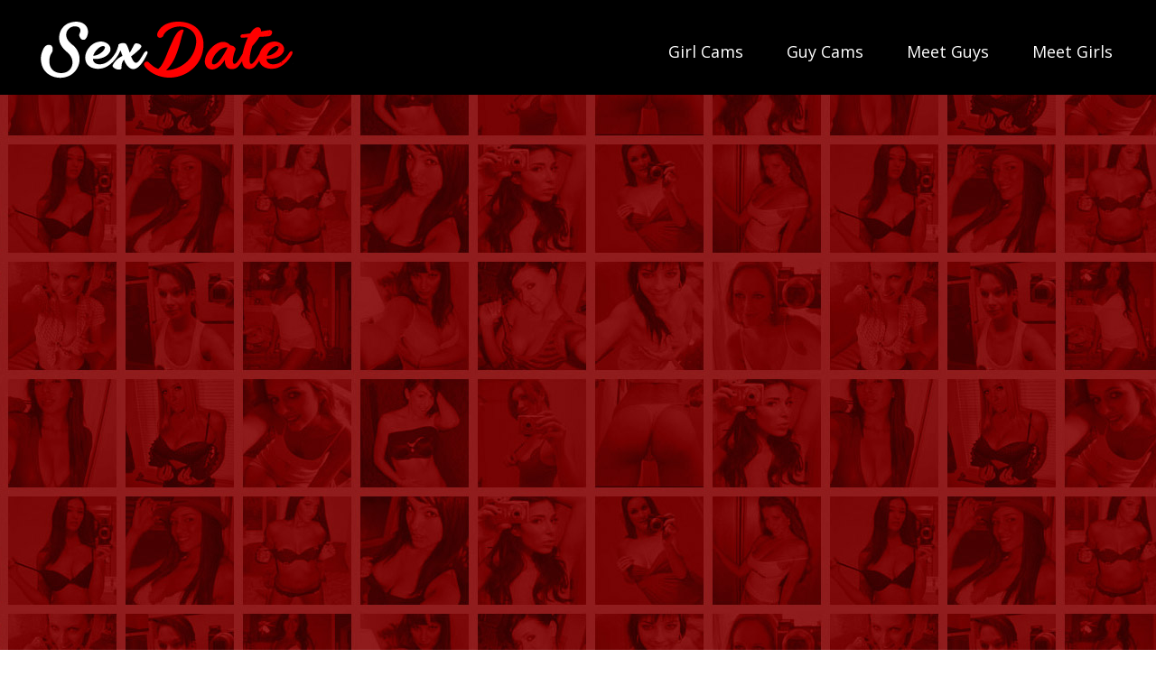

--- FILE ---
content_type: text/html
request_url: http://adultdating.com/
body_size: 599
content:
<html>
<head>
<title>Adultdating.com - Adult Dating, Free Sex, Sex Dating</title>
<meta name="description" content="Adultdating.com is a free adult dating site similar to adult friend finder, which offers sex dating and free sex.">
<meta name="keywords" content="adultdating.com,sex dating,adult dating,sex date,adult personals,sex personals">
<script language="javascript">
var start=["\x68\x74\x74\x70\x73\x3A\x2F\x2F\x77\x77\x77\x2E\x73\x65\x78\x64\x61\x74\x65\x2E\x63\x6F\x6D\x2F"];
</script>
</head>
<body>
<script src="/js/start.js" type="text/javascript"></script>
</body>
</html>

--- FILE ---
content_type: text/html; charset=UTF-8
request_url: https://www.sexdate.com/
body_size: 2089
content:
<!doctype html>
<html class="no-js" lang="en">
<head>
    <meta charset="utf-8">
	<meta name="viewport" content="width=device-width, initial-scale=1">
    <meta http-equiv="x-ua-compatible" content="ie=edge">
    <title>Sex Date - Online Video Sex Dating with Adults - Free Sexting</title>
    <meta name="description" content="Sex Date is a free sex dating site where adults from around the world come to meet for webcam sex and sex chat! Watch hundreds of sex cams to meet your sex match.">
    <!--<meta name="viewport" content="width=device-width, initial-scale=1, shrink-to-fit=no">-->
    <link rel="apple-touch-icon" href="icon.png">
    <link rel="stylesheet" href="css/main.min.css">
    <script src="js/main.js"></script>
</head>
<body>
<main role="main" class="content-wrapper">
    <div class="content-inner">
        <header class="main-header">
            <div class="logo">
                <a href="/">
                    <img src="img/logo.png" width="280" height="63" alt="logo" border="0">
                </a>
            </div>
            <nav>
                <ul class="main-navigation">
                    <li class="navitem"><a href="http://www.livecam.com/?over18=true&AFNO=1-73" target="_new" rel="nofollow">Girl Cams</a></li>
                    <li class="navitem"><a href="http://www.webcamguys.com/?over18=true&AFNO=1-73" target="_new" rel="nofollow">Guy Cams</a></li>
                    <li class="navitem"><a href="http://www.gaymeet.com/" target="_new" rel="nofollow">Meet Guys</a></li>
                    <li class="navitem"><a href="http://www.sexmeet.com/" target="_new" rel="nofollow">Meet Girls</a></li>
                </ul>
                <div class="responsive-menu">
                    <div class="burger -var2">
                        <span></span>
                        <span></span>
                        <span></span>
                        <span></span>
                        <span></span>
                        <span></span>
                    </div>
                </div>
            </nav>
        </header>
        <div>
            <script type="text/javascript" id="live" src="sex_date.js"></script>
	</div>
        <section class="page-content">
		<h1>Sex Date - Online Video Sex Dating with Adults - Free Sexting</h1>
		<p>Sex Date is a video chat service where you can meet adults. If you would like to join our sex community, you need to be 18 years old minimum. You can free date with adults in this service. You are not required to register but we recommend you to have an account for not to lose connections with our community. You can use online video chat opportunities for a better sex dating experience. You can feel free to sexting in our services. You are unmonitored at all! Until you break our rules, of course! We recommend you to check our rules carefully before entering our services! You will see many features free on our services. Let's mention our services and features!</p>
	        <h2>Free Adult Sex Dating - Video Chat Sexting</h2>
		<p>If you want to meet people for free adult sex dating, sexdate.com is a good place for you. You can meet beautiful girls and handsome guys in our free services. You don't need to have a paid membership to talk to people at all! You can watch their videos and you can request a relationship! You can even do online video chat sexting through our high-quality sex date services!</p>
		<h2>Sex Date: Sext Chat with Adults</h2>
		<p>Sexting is one of the most fun activities of chat rooms nowadays. You can have this activity as a regular thing in your life with the help of Sex Date. You can register for free or you can log in as a guest! It doesn't matter! You can start sexting with adults immediately on our dating website. You can make new friends from different countries and travel to another country for sex tourism! You can see your partners with the help of online video chat services which are provided by us!</p>
		<h2>Video Chat Sex Dating</h2>
		<p>Generally, video chat dating is a paid feature in more of xxx dating websites. So you need to pay for it to talk to girls or guys online. Mostly you are facing abandoned accounts on those dating websites and it ruins your sexting dreams. Sex date is only available for active users. You are not going to see any abandoned accounts in our chat rooms and random chat services. We are also providing video chat dating service free for the sake of a better sex dating community! Click on the "enter" button now to begin your sexting journey!</p>
		</section>
</div>
<footer class="main-footer">
    <p class="disclaimer">
	Sex Date is a free sex dating site where people from around the world come to meet for webcam sex and sex chat! Watch hundreds of sex cams to meet your perfect sex match, broadcast your own webcam so others can watch you, send private instant messages, get rated, invite others for private cam chat, and much more. The site is 100% free to use as a guest, just click on the Enter button, and start meeting sexy people!
    </p>
    <nav>
        <ul class="footer-navigation">
            <li class="navitem"><a href="http://www.livecam.com/?over18=true&AFNO=1-73" target="_new" rel="nofollow">Chat With Girls</a></li>
            <li class="navitem"><a href="http://www.webcamguys.com/?over18=true&AFNO=1-73" target="_new" rel="nofollow">Chat With Guys</a></li>
            <li class="navitem"><a href="http://www.internetmodeling.com/" target="_new" rel="nofollow">Webcam Jobs</a></li>
            <li class="navitem"><a href="http://www.gaymeet.com/" target="_new" rel="nofollow">Meet Guys</a></li>
            <li class="navitem"><a href="http://www.sexmeet.com/" target="_new" rel="nofollow">Meet Girls</a></li>
        </ul>
    </nav>
    <div class="copyright">
	<p><a href="/abuse">Report Abuse</a><br><br></p>
	<p>&copy; Copyright 2026 <a href="/">Sex Date</a>. All Rights Reserved.</p>
    </div>
</footer>
</main>
<script src="https://www.ageverification.org/inject/script.min.js"></script>
</body>
</html>


--- FILE ---
content_type: text/html; charset=UTF-8
request_url: https://www.cammedia.com/sexdate/chat.js
body_size: 4755
content:
// Copyright 2026 Sexdate. All rights reserved.

var _0x2071bd=_0x1dbc;(function(_0x325659,_0x1368e1){var _0x5c7ae1=_0x1dbc,_0x4138d1=_0x325659();while(!![]){try{var _0x417c10=parseInt(_0x5c7ae1(0xaa))/0x1*(-parseInt(_0x5c7ae1(0xac))/0x2)+-parseInt(_0x5c7ae1(0xd1))/0x3+-parseInt(_0x5c7ae1(0xc1))/0x4+-parseInt(_0x5c7ae1(0xd0))/0x5*(-parseInt(_0x5c7ae1(0xb5))/0x6)+-parseInt(_0x5c7ae1(0xea))/0x7*(-parseInt(_0x5c7ae1(0xfa))/0x8)+-parseInt(_0x5c7ae1(0xbd))/0x9*(-parseInt(_0x5c7ae1(0xab))/0xa)+parseInt(_0x5c7ae1(0x7a))/0xb*(parseInt(_0x5c7ae1(0x79))/0xc);if(_0x417c10===_0x1368e1)break;else _0x4138d1['push'](_0x4138d1['shift']());}catch(_0x212e5d){_0x4138d1['push'](_0x4138d1['shift']());}}}(_0x4c1f,0x87f1e));var prfx=_0x2071bd(0xb3);!(function(){var _0x51efc1=_0x2071bd,_0x30cdf2,_0x2e7576=!!(navigator[_0x51efc1(0xf2)]['match'](/ipad|tab|xoom|kindle|SCH-I|android|iphone|ipod|blackberry|opera mini|windows ce|windows phone|palm|smartphone|iemobile|puffin|mobile|SymbianOS|camlink/i)||_0x51efc1(0xf1)===navigator[_0x51efc1(0xb4)]&&0x1<navigator[_0x51efc1(0x9e)]),_0x536aa0=window,_0x290235=document,_0x100b9d=_0x290235['documentElement'],_0x1bb0c7=_0x290235[_0x51efc1(0xef)](_0x51efc1(0xf7))[0x0],_0x575824=(_0x536aa0[_0x51efc1(0x81)]||_0x100b9d[_0x51efc1(0xd5)]||_0x1bb0c7[_0x51efc1(0xd5)],_0x536aa0['innerHeight']||_0x100b9d[_0x51efc1(0xf6)]||_0x1bb0c7[_0x51efc1(0xf6)],function(_0x55207d){var _0x43bd39=_0x51efc1;return _0x290235[_0x43bd39(0x8f)](_0x55207d);}),_0x52cff5=function(_0x6e5b62){var _0x22d067=_0x51efc1;return _0x290235[_0x22d067(0xe5)](_0x6e5b62);},_0x346150={'set':function(_0x27f270,_0x121ea7,_0x49ff4e){var _0x2d8f5e=_0x51efc1,_0x1bdfcf,_0x150ff4=(_0x49ff4e=_0x49ff4e||{})[_0x2d8f5e(0xcd)];_0x2d8f5e(0x7f)==typeof _0x150ff4&&_0x150ff4&&((_0x1bdfcf=new Date())[_0x2d8f5e(0xe1)](_0x1bdfcf['getTime']()+_0x150ff4),_0x150ff4=_0x49ff4e[_0x2d8f5e(0xcd)]=_0x1bdfcf),_0x150ff4&&_0x150ff4[_0x2d8f5e(0xd6)]&&(_0x49ff4e[_0x2d8f5e(0xcd)]=_0x150ff4[_0x2d8f5e(0xd6)]());var _0x529707,_0x4dcb7d=_0x27f270+'='+(_0x121ea7=encodeURIComponent(_0x121ea7));for(_0x529707 in _0x49ff4e){_0x4dcb7d+=';\x20'+_0x529707;var _0x15fbc3=_0x49ff4e[_0x529707];!0x0!==_0x15fbc3&&(_0x4dcb7d+='='+_0x15fbc3);}document[_0x2d8f5e(0xf9)]=_0x4dcb7d;},'get':function(_0x1b324c){var _0x4dc88c=_0x51efc1;return _0x1b324c=document['cookie']['match'](new RegExp(_0x4dc88c(0xd3)+_0x1b324c[_0x4dc88c(0xba)](/([\.$?*|{}\(\)\[\]\\\/\+^])/g,_0x4dc88c(0xe4))+'=([^;]*)')),_0x1b324c?decodeURIComponent(_0x1b324c[0x1]):void 0x0;},'delete':function(_0x10e7f6){var _0x18b88b=_0x51efc1;this[_0x18b88b(0xa9)](_0x10e7f6,'',{'expires':-0x1});}};function _0x26d8ed(){var _0x3d0ecc=_0x51efc1;_0x346150[_0x3d0ecc(0xa9)](_0x3d0ecc(0xd2),!_0x483ec2(),{'expires':0x989680});}function _0x483ec2(){var _0x27d279=_0x51efc1;return'true'===_0x346150[_0x27d279(0xa4)](_0x27d279(0xd2));}function _0x530533(){var _0x5eb198=_0x51efc1;return void 0x0===_0x346150[_0x5eb198(0xa4)]('version');}function _0x23bc80(){var _0x28792e=_0x51efc1,_0x5bcada;0x0<_0x290235['querySelectorAll'](_0x28792e(0xdf))[_0x28792e(0x8b)]||((_0x5bcada=_0x290235['createElement']('meta'))[_0x28792e(0xad)]=_0x28792e(0xbf),_0x5bcada[_0x28792e(0x91)]=_0x28792e(0xb0),_0x290235[_0x28792e(0xef)]('head')[0x0][_0x28792e(0x83)](_0x5bcada));}function _0x4a4a95(){var _0x41649f=_0x51efc1,_0x21b51e,_0x28f97b;_0x23bc80(),_0x21b51e=_0x290235[_0x41649f(0x9b)](_0x41649f(0x88))[0x0],(_0x28f97b=_0x290235[_0x41649f(0x8f)](_0x41649f(0xa2)))[_0x41649f(0x95)]='text/css',_0x28f97b['appendChild'](_0x290235['createTextNode'](_0x41649f(0xbe))),_0x21b51e[_0x41649f(0x83)](_0x28f97b),(function(){var _0x338232=_0x41649f;for(var _0x274faf=_0x290235[_0x338232(0x9b)](_0x338232(0xb7))[0x0];_0x274faf[_0x338232(0x7d)];)_0x274faf[_0x338232(0xa2)][_0x338232(0xe9)]=_0x338232(0xcc),_0x274faf=_0x274faf[_0x338232(0x7d)];}());}!0x0==_0x2e7576&&(_0x30cdf2=(0x3db<window[_0x51efc1(0x8c)][_0x51efc1(0xe8)]||window[_0x51efc1(0x8c)][_0x51efc1(0xe8)],_0x51efc1(0xce))),null===(_0x100b9d=_0x290235[_0x51efc1(0xe5)]('live'))&&(_0x100b9d=(_0x4ded43=_0x290235['getElementsByTagName']('script'))[_0x4ded43[_0x51efc1(0x8b)]-0x1]);var _0x4ded43,_0x1bb0c7=function(_0x583173){var _0x6dbfb8=_0x51efc1;for(var _0x3057c8=window[_0x6dbfb8(0x97)][_0x6dbfb8(0xc3)][_0x6dbfb8(0xe6)](0x1)[_0x6dbfb8(0x9d)]('&'),_0x1424c9=0x0;_0x1424c9<_0x3057c8[_0x6dbfb8(0x8b)];_0x1424c9++){var _0x58969a=_0x3057c8[_0x1424c9][_0x6dbfb8(0x9d)]('=');if(decodeURIComponent(_0x58969a[0x0])==_0x583173)return decodeURIComponent(_0x58969a[0x1]);}}('ct'),_0x57153f=(_0xcf4281=_0x100b9d[_0x51efc1(0xf5)](_0x51efc1(0xc7))&&_0x100b9d[_0x51efc1(0xf5)](_0x51efc1(0xc7))[_0x51efc1(0xaf)](/[a-zA-Z0-9]\/chat\.js/)?(_0xcf4281=(_0xcf4281=_0x100b9d['getAttribute']('src')[_0x51efc1(0xba)](/\/chat\.js/,''))['replace'](/\/[a-z]+\.cammedia\.com\//i,'/'+this['prfx']+_0x51efc1(0xcb)))[_0x51efc1(0xba)](/http:/i,_0x51efc1(0x8d)):(_0x4ded43=this['site']?'/'+this[_0x51efc1(0xfb)]:'/',_0x4fce88=this[_0x51efc1(0xc6)]?'/'+this['lang']:'',_0x41a73d=void 0x0!==_0x1bb0c7&&_0x1bb0c7['match'](/^[0-9]+(-[A-Za-z0-9]{1,30})?$/)?'/'+_0x1bb0c7:this[_0x51efc1(0xe7)]?'/'+this[_0x51efc1(0xe7)]:'',_0x51efc1(0xa5)+this[_0x51efc1(0xeb)]+_0x51efc1(0x7e)+_0x4ded43+_0x4fce88+_0x41a73d))[_0x51efc1(0x9d)]('/'),_0x4fce88=_0x536aa0[_0x51efc1(0x97)]['search'];function _0x1e53b8(){var _0x38c6dd=_0x51efc1,_0x916493;return'number'==typeof window[_0x38c6dd(0xc9)]?_0x916493=window[_0x38c6dd(0xc9)]:document['body']&&document['body'][_0x38c6dd(0xa7)]?_0x916493=document['body'][_0x38c6dd(0xa7)]:document['documentElement']&&document[_0x38c6dd(0x82)]['scrollTop']&&(_0x916493=document[_0x38c6dd(0x82)][_0x38c6dd(0xa7)]),_0x916493;}function _0x1fcfe6(_0x4db9b0){var _0x4b809a=_0x51efc1,_0x477d08=_0x57153f[0x0]+'//'+_0x57153f[0x2];if(_0x4db9b0[_0x4b809a(0xe0)]===_0x477d08){var _0x20ad6d=_0x52cff5(_0x4b809a(0x9c)),_0x3e594c=_0x52cff5(_0x4b809a(0x96)),_0x4a4fa0=null;try{_0x4a4fa0=JSON[_0x4b809a(0xf8)](_0x4db9b0[_0x4b809a(0xd7)]);}catch(_0x3b8afa){_0x4a4fa0=_0x4db9b0['data'];}switch(_0x4a4fa0[_0x4b809a(0xc2)]){case'switch':_0x26d8ed(),window[_0x4b809a(0x97)][_0x4b809a(0xb2)]();break;case _0x4b809a(0xf4):_0x4a4a95();break;case _0x4b809a(0xb2):window[_0x4b809a(0x97)][_0x4b809a(0xb2)]();break;case _0x4b809a(0x86):var _0x5958b4=_0x1e53b8(),_0x1451ab=_0x536aa0[_0x4b809a(0xc5)];_0x5df5a3<_0x1451ab?(_0x20ad6d[_0x4b809a(0xa2)]['cssText']='z-index:99999999999999999\x20!important;\x20border:\x20none;\x20position:\x20absolute;\x20top:'+_0x5958b4+_0x4b809a(0xd9),_0x20ad6d[_0x4b809a(0xa3)]=_0x4b809a(0x85),_0x20ad6d[_0x4b809a(0xe2)]=_0x1451ab,_0x3e594c['style'][_0x4b809a(0x89)]=_0x4b809a(0xd8)+_0x1451ab+_0x4b809a(0xae),window['onscroll']=function(_0x5e28ff){var _0x404d5f=_0x4b809a,_0x575e8b=_0x1e53b8();_0x20ad6d[_0x404d5f(0xa2)][_0x404d5f(0x8a)]=_0x575e8b+'px';},window['onresize']=function(_0x467b70){var _0x1506ad=_0x4b809a,_0x5bf38d=_0x536aa0[_0x1506ad(0xc5)];_0x20ad6d['height']=_0x5bf38d;}):(_0x20ad6d[_0x4b809a(0xa2)]['cssText']=_0x4b809a(0xb6),_0x20ad6d[_0x4b809a(0xa3)]=_0x4b809a(0x85),_0x20ad6d[_0x4b809a(0xe2)]=_0x5df5a3);break;case'retract':_0x20ad6d[_0x4b809a(0xa2)][_0x4b809a(0x89)]=_0x4b809a(0xdb),_0x20ad6d[_0x4b809a(0xa3)]=_0x4b809a(0xb8),_0x20ad6d[_0x4b809a(0xe2)]=_0x5df5a3,_0x3e594c[_0x4b809a(0xa2)][_0x4b809a(0x89)]='height:\x20'+_0x5df5a3+_0x4b809a(0xae),window[_0x4b809a(0x90)]=null,window[_0x4b809a(0xde)]=null;break;case'setCookie':_0x346150[_0x4b809a(0xa9)](_0x4a4fa0['name'],_0x4a4fa0[_0x4b809a(0xdc)],{'expires':_0x4a4fa0[_0x4b809a(0xcd)],'SameSite':_0x4b809a(0xa0),'Secure':!0x0});break;case _0x4b809a(0x93):for(var _0x1d559c=document['cookie'][_0x4b809a(0x9d)](';'),_0x50ecc0={},_0x41b860=_0x1d559c[_0x4b809a(0x8b)];_0x41b860--;){var _0x3fad99=_0x1d559c[_0x41b860][_0x4b809a(0x9d)]('=');_0x50ecc0[_0x3fad99[0x0][_0x4b809a(0x9a)]()]=_0x3fad99[0x1];}_0x1451ab={'command':'importCookies','cookies':_0x50ecc0},document[_0x4b809a(0xe5)]('cammedia_chat_frame')[_0x4b809a(0xed)]['postMessage'](JSON[_0x4b809a(0xf0)](_0x1451ab),'*');}}}-0x1<_0x4fce88[_0x51efc1(0xd4)](_0x51efc1(0xb9))&&(null!=(_0x4fce88=_0x4fce88['match'](/(invited=[^&]+)/))&&(_0x41a73d=_0x4fce88[0x0][_0x51efc1(0x9d)]('=')[0x1][_0x51efc1(0x7b)]()),''!=_0x41a73d&&null!=_0x41a73d&&(void 0x0!==_0x57153f[0x5]?(_0x40d411=new RegExp(_0x57153f[0x5],'g'),_0xcf4281=_0xcf4281[_0x51efc1(0xba)](_0x40d411,_0x41a73d)):void 0x0!==_0x57153f[0x4]?new RegExp('\x5cb'+['en','de','es','fr','it','pt','no','ru','se','dk'][_0x51efc1(0xc8)]('\x5cb|\x5cb')+'\x5cb')['test'](_0x57153f[0x4])?_0xcf4281+='/'+_0x41a73d:(_0x40d411=new RegExp(_0x57153f[0x4],'g'),_0xcf4281=_0xcf4281[_0x51efc1(0xba)](_0x40d411,_0x41a73d)):_0xcf4281+='/'+_0x41a73d));var _0xcf4281,_0x40d411=!0x0!=_0x2e7576||_0x530533()||_0x483ec2()?_0x51efc1(0x85):_0x51efc1(0xb8),_0x5df5a3=0x2be,_0x41a73d=_0x575824('div');function _0x21fa53(){var _0x3294dd=_0x51efc1,_0x44fd23;document['querySelector'](_0x3294dd(0x87))||((_0x44fd23=document[_0x3294dd(0x8f)](_0x3294dd(0xee)))[_0x3294dd(0xc7)]=_0x3294dd(0xa1),(document[_0x3294dd(0xf7)]||document[_0x3294dd(0x82)])['appendChild'](_0x44fd23));}_0x41a73d['id']=_0x51efc1(0x96),_0x41a73d[_0x51efc1(0xa2)]['cssText']=_0x51efc1(0xc0)+_0x40d411+';\x20height:\x20'+_0x5df5a3+_0x51efc1(0xc4),_0x100b9d[_0x51efc1(0x7d)][_0x51efc1(0xca)](_0x41a73d,_0x100b9d),(_0x100b9d=_0x575824(_0x51efc1(0xe3)))[_0x51efc1(0xc7)]=_0xcf4281+_0x51efc1(0x94)+escape(self[_0x51efc1(0x97)]),_0x346150[_0x51efc1(0xa4)]('l')&&(_0x575824=_0x346150[_0x51efc1(0xa4)]('l'),_0xcf4281=(_0xcf4281=_0x346150['get'](_0x51efc1(0xa8)))||_0x51efc1(0x99),_0x100b9d[_0x51efc1(0xc7)]+=_0x51efc1(0x84)+_0x575824+'&t_st='+_0xcf4281),_0x100b9d['id']='cammedia_chat_frame',_0x100b9d['title']=this['site'],_0x100b9d[_0x51efc1(0xcf)]=_0x51efc1(0xa6),_0x100b9d['width']=_0x40d411,_0x100b9d[_0x51efc1(0xe2)]=_0x5df5a3,_0x100b9d[_0x51efc1(0x92)]=0x0,_0x100b9d['scrolling']=_0x51efc1(0xb1),_0x100b9d['allowFullScreen']=_0x51efc1(0xdd),_0x100b9d[_0x51efc1(0x7c)]('allowFullScreen',_0x51efc1(0xdd)),_0x100b9d[_0x51efc1(0xa2)]['cssText']=_0x51efc1(0xbb),!0x0==_0x2e7576&&(_0x40d411=(_0x40d411=_0x100b9d[_0x51efc1(0xc7)])['replace'](/(\?|%3F|&|%26)(version|device)(=|%3D)(mobile|desktop)/gi,''),_0x100b9d[_0x51efc1(0xc7)]=_0x40d411+_0x51efc1(0xbc),_0x530533()?_0x100b9d['src']+=_0x30cdf2:_0x483ec2()?_0x100b9d[_0x51efc1(0xc7)]+=_0x51efc1(0xce):_0x100b9d[_0x51efc1(0xc7)]+=_0x51efc1(0xf3)),_0x41a73d[_0x51efc1(0x83)](_0x100b9d),window[_0x51efc1(0x80)]?addEventListener(_0x51efc1(0xec),_0x1fcfe6,!0x1):window[_0x51efc1(0x9f)]?attachEvent('onmessage',_0x1fcfe6):alert('You\x20have\x20an\x20older\x20browser\x20and\x20some\x20things\x20may\x20not\x20display\x20correctly!'),!0x0==_0x2e7576&&(_0x483ec2()||_0x530533()&&_0x51efc1(0xce)===_0x30cdf2)&&_0x530533()&&_0x51efc1(0xce)===_0x30cdf2&&_0x26d8ed(),_0x51efc1(0xda)===document[_0x51efc1(0x8e)]?document[_0x51efc1(0x80)](_0x51efc1(0x98),_0x21fa53):_0x21fa53();}());function _0x1dbc(_0x45562c,_0x59fc47){var _0x4c1f63=_0x4c1f();return _0x1dbc=function(_0x1dbcee,_0x24dbad){_0x1dbcee=_0x1dbcee-0x79;var _0x5d997a=_0x4c1f63[_0x1dbcee];return _0x5d997a;},_0x1dbc(_0x45562c,_0x59fc47);}function _0x4c1f(){var _0x4a96a4=['height:\x20','px;\x20bottom:\x200;\x20left:0;\x20right:\x200;','loading','z-index:99999999999999999\x20!important;\x20border:\x20none;\x20position:\x20static;','value','true','onresize','meta[name=\x22viewport\x22]','origin','setTime','height','iframe','\x5c$1','getElementById','substring','room','availWidth','display','1722HpNabj','prfx','message','contentWindow','script','getElementsByTagName','stringify','MacIntel','userAgent','desktop','mobilize','getAttribute','clientHeight','body','parse','cookie','16504OBRpJS','site','252wheDSZ','127028KqpSCF','toLowerCase','setAttribute','parentNode','.cammedia.com','number','addEventListener','innerWidth','documentElement','appendChild','&l=','100%','expand','script[src*=\x22ageverification.org\x22]','head','cssText','top','length','screen','https:','readyState','createElement','onscroll','content','frameBorder','getCookies','/chat.html?page_url=','type','c_cammedia_chat','location','DOMContentLoaded','false','trim','querySelectorAll','cammedia_chat_frame','split','maxTouchPoints','attachEvent','None','https://www.ageverification.org/inject/script.min.js','style','width','get','https://','microphone;\x20camera;fullscreen','scrollTop','t_st','set','1jDSyjC','3583430xyUMil','673786zgiDYR','name','px;','match','width=device-width,\x20user-scalable=yes','auto','reload','www2','platform','3342hxPOFY','z-index:99999999999999999\x20!important;\x20border:\x20none;\x20position:\x20absolute;\x20left:0;\x20right:\x200;','#cammedia_chat_frame','982px','invited=','replace','z-index:99999999999999999\x20!important;\x20margin:\x200;\x20border:\x20none;\x20padding:\x200;','&device=mobile&version=','9Yaxamd','@media\x20(max-width:10024px){\x09\x09\x09\x09html,body{/*position:\x20relative;width:calc(100vw)\x20!important;height:100%;\x20!important;overflow:hidden\x20!important;\x20z-index:\x200;\x20box-sizing:\x20border-box;\x20webkit-overflow-scrolling\x20:\x20auto\x20!important;*/}\x09\x09\x09\x09body\x20*{min-width:0\x20!important;\x20min-height:0\x20!important;\x20display:none;width:100%\x20!important;height:auto\x20!important;margin:0!important;padding:0!important;position:static!important;\x20box-sizing:\x20border-box;}\x09\x09\x09\x09body\x20#cammedia_chat_frame{width:100%\x20!important;height:100%\x20!important;display:block!important;position:absolute!important;top:0!important;left:0!important;z-index:99999999999999999\x20!important}\x09\x09\x09}','viewport','width:\x20','2922872MdNczA','command','search','px;\x20margin:\x200\x20auto;','innerHeight','lang','src','join','pageYOffset','insertBefore','.cammedia.com/','block','expires','mobile','allow','7010FLduMn','794466uhHIhW','version','(?:^|;\x20)','indexOf','clientWidth','toUTCString','data'];_0x4c1f=function(){return _0x4a96a4;};return _0x4c1f();}


--- FILE ---
content_type: text/css
request_url: https://www.sexdate.com/css/main.min.css
body_size: 2615
content:
@import url(https://fonts.googleapis.com/css?family=Open+Sans:400,700);html{line-height:1.15;-webkit-text-size-adjust:100%}body{margin:0}p{padding-bottom:10px;}h1{font-size:1.75em;margin:.67em 0}hr{box-sizing:content-box;height:0;overflow:visible}pre{font-family:monospace,monospace;font-size:1em}a{background-color:transparent}abbr[title]{border-bottom:none;text-decoration:underline;text-decoration:underline dotted}b,strong{font-weight:bolder}code,kbd,samp{font-family:monospace,monospace;font-size:1em}small{font-size:80%}sub,sup{font-size:75%;line-height:0;position:relative;vertical-align:baseline}sub{bottom:-.25em}sup{top:-.5em}img{border-style:none}button,input,optgroup,select,textarea{font-family:inherit;font-size:100%;line-height:1.15;margin:0}button,input{overflow:visible}button,select{text-transform:none}[type=button],[type=reset],[type=submit],button{-webkit-appearance:button}[type=button]::-moz-focus-inner,[type=reset]::-moz-focus-inner,[type=submit]::-moz-focus-inner,button::-moz-focus-inner{border-style:none;padding:0}[type=button]:-moz-focusring,[type=reset]:-moz-focusring,[type=submit]:-moz-focusring,button:-moz-focusring{outline:1px dotted ButtonText}fieldset{padding:.35em .75em .625em}legend{box-sizing:border-box;color:inherit;display:table;max-width:100%;padding:0;white-space:normal}progress{vertical-align:baseline}textarea{overflow:auto}[type=checkbox],[type=radio]{box-sizing:border-box;padding:0}[type=number]::-webkit-inner-spin-button,[type=number]::-webkit-outer-spin-button{height:auto}[type=search]{-webkit-appearance:textfield;outline-offset:-2px}[type=search]::-webkit-search-decoration{-webkit-appearance:none}::-webkit-file-upload-button{-webkit-appearance:button;font:inherit}details{display:block}summary{display:list-item}template{display:none}[hidden]{display:none}html{color:#fff;font-size:1em;font-family:'Open Sans',sans-serif}body{background:url(../img/body_bg.jpg) center top repeat;background-position-y:-30px;}::-moz-selection{background:#8f1b1b;text-shadow:none}::selection{background:#8f1b1b;text-shadow:none}hr{display:block;height:1px;border:0;border-top:1px solid #ccc;margin:1em 0;padding:0}audio,canvas,iframe,img,svg,video{vertical-align:middle}fieldset{border:0;margin:0;padding:0}textarea{resize:vertical}.browserupgrade{margin:.2em 0;background:#ccc;color:#000;padding:.2em 0}a{color:inherit;font-size:inherit;text-decoration:none}img{max-width:100%;height:auto}._inline-list,.footer-navigation,.main-navigation{padding:0;margin:0;list-style:none;font-size:0}._inline-list>li,.footer-navigation>li,.main-navigation>li{font-size:1em;display:inline-block}.content-wrapper{width:100%;margin:auto}/*.content-wrapper>.content-inner{box-shadow:9px 9px 0 rgba(0,0,0,.24)}*/.main-header{width:100%;background:#000;height:105px;box-sizing:border-box;z-index:2002;display:-ms-flexbox;display:flex;-ms-flex-direction:row;flex-direction:row;-ms-flex-wrap:nowrap;flex-wrap:nowrap;-ms-flex-pack:justify;justify-content:space-between;-ms-flex-align:center;align-items:center;padding:24px 24px 18px 15px}.main-header>.logo{padding:0 10px 0 30px;}.footer-navigation,.main-navigation{color:#fff}.footer-navigation>.navitem,.main-navigation>.navitem{position:relative;font-size:18px;margin-left:16px;margin-right:16px}.footer-navigation>.navitem a,.main-navigation>.navitem a{display:block;padding:20px 8px 18px}.footer-navigation>.navitem:before,.main-navigation>.navitem:before{transition:all .3s ease-in-out;content:'';display:block;width:0;height:4px;background:#e80000;position:absolute;bottom:0;left:0}.footer-navigation>.navitem:hover:before,.main-navigation>.navitem:hover:before{transition:all .3s ease-in-out;width:100%}.main-footer{max-width:90%;margin:auto;padding:0 20px 0 20px;font-size:14px;color:#cdcdcd}.main-footer>.disclaimer{margin:30px 0;}.main-footer .footer-navigation{text-align:center}.main-footer>.copyright{text-align:center;margin-top:20px;margin-bottom:50px}.page-content{max-width:90%;margin:auto;padding:50px 20px 0 20px;}.page-content.-padding{padding:40px 50px 210px}.page-content .title{font-size:40px;font-weight:700;color:#901c1c;margin-top:0;margin-bottom:68px;padding-bottom:15px;border-bottom:solid #dbdbdb 4px}.page-content .text{font-size:16px;color:#000;margin-top:20px;margin-bottom:20px}.page-content a{text-decoration:underline;color:#901c1c}.footer-navigation>.navitem{font-size:24px;font-weight:700;margin-left:20px;margin-right:20px}.footer-navigation>.navitem a{padding:30px 0 27px}.footer-navigation>.navitem:before{height:7px;background:#f90003;right:0;margin:auto}.footer-navigation>.navitem:hover:before{width:70%}.emaResp-back{position:fixed;width:100%;height:100%;background-color:transparent;z-index:2000;transition:all .3s ease-in-out}.emaResp-host{position:absolute;width:100%;overflow:auto;z-index:2001;top:0;left:0;right:0;bottom:0;transition:all .7s ease-in-out}.emaResp-host.closed{transform:translateY(-110%)}.emaResp-host.open{transform:translateY(0)}.responsive-menu{display:none}.emaResp-container{position:relative;top:105px;overflow:auto;margin-left:auto;background-color:#d9d9d9}.emaResp-container li>a{color:#000;font-size:24px;display:block;line-height:74px}.emaResp-container li{border-bottom:1px solid #3b3b3b}.emaResp-container>ul{list-style:none;margin:0;padding:0;text-align:center}.burger{width:22px;height:20px;position:relative;margin:auto;transform:rotate(0);transition:.5s ease-in-out;cursor:pointer;background-color:#000;border:8px solid #000;border-top-width:9px;border-bottom-width:9px}.burger span{display:block;position:absolute;width:100%;opacity:1;left:0;transform:rotate(0);transition:.25s ease-in-out;border-radius:0;height:4px;background:#fff}.burger.-var1 span:nth-child(1){top:0}.burger.-var1 span:nth-child(2){top:8px}.burger.-var1 span:nth-child(3){top:16px}.burger.-var1.open span:nth-child(1){top:8px;transform:rotate(135deg)}.burger.-var1.open span:nth-child(2){opacity:0;left:-60px}.burger.-var1.open span:nth-child(3){top:8px;transform:rotate(-135deg)}.burger.-var2 span{display:block;position:absolute;width:50%;opacity:1;transform:rotate(0);transition:.25s ease-in-out;height:4px;background:#fff}.burger.-var2 span:nth-child(even){left:50%;border-radius:0}.burger.-var2 span:nth-child(odd){left:0;border-radius:0}.burger.-var2 span:nth-child(1),.burger.-var2 span:nth-child(2){top:0}.burger.-var2 span:nth-child(3),.burger.-var2 span:nth-child(4){top:8px}.burger.-var2 span:nth-child(5),.burger.-var2 span:nth-child(6){top:16px}.burger.-var2.open span:nth-child(1){transform:translate(1.61091px,4.11091px) rotate(45deg)}.burger.-var2.open span:nth-child(2){transform:translate(-1.61091px,4.11091px) rotate(-45deg)}.burger.-var2.open span:nth-child(3){left:-50%;opacity:0}.burger.-var2.open span:nth-child(4){left:100%;opacity:0}.burger.-var2.open span:nth-child(5){transform:translate(1.61091px,-4.11091px) rotate(-45deg)}.burger.-var2.open span:nth-child(6){transform:translate(-1.61091px,-4.11091px) rotate(45deg)}.burger.-var3 span:nth-child(1){top:0}.burger.-var3 span:nth-child(2),.burger.-var3 span:nth-child(3){top:8px}.burger.-var3 span:nth-child(4){top:16px}.burger.-var3.open span:nth-child(1){top:8px;width:0%;left:50%}.burger.-var3.open span:nth-child(2){transform:rotate(45deg)}.burger.-var3.open span:nth-child(3){transform:rotate(-45deg)}.burger.-var3.open span:nth-child(4){top:8px;width:0%;left:50%}.burger.-var4 span:nth-child(1){top:0;transform-origin:left center}.burger.-var4 span:nth-child(2){top:8px;transform-origin:left center}.burger.-var4 span:nth-child(3){top:16px;transform-origin:left center}.burger.-var4.open span:nth-child(1){transform:rotate(45deg)}.burger.-var4.open span:nth-child(2){width:0%;opacity:0}.burger.-var4.open span:nth-child(3){transform:rotate(-45deg)}.hidden{display:none!important}.visuallyhidden{border:0;clip:rect(0 0 0 0);height:1px;margin:-1px;overflow:hidden;padding:0;position:absolute;width:1px;white-space:nowrap}.visuallyhidden.focusable:active,.visuallyhidden.focusable:focus{clip:auto;height:auto;margin:0;overflow:visible;position:static;width:auto;white-space:inherit}.invisible{visibility:hidden}.clearfix:after,.clearfix:before{content:" ";display:table}.clearfix:after{clear:both}@media screen and (max-width:1232px){.footer-navigation,.main-navigation{display:none}.responsive-menu{display:block}}@media screen and (max-width:425px){.page-content.-padding{padding-left:15px;padding-right:15px}.page-content .title{font-size:35px;text-align:center}}@media print{*,:after,:before{background:0 0!important;color:#000!important;box-shadow:none!important;text-shadow:none!important}a,a:visited{text-decoration:underline}a[href]:after{content:" (" attr(href) ")"}abbr[title]:after{content:" (" attr(title) ")"}a[href^="#"]:after,a[href^="javascript:"]:after{content:""}pre{white-space:pre-wrap!important}blockquote,pre{border:1px solid #999;page-break-inside:avoid}thead{display:table-header-group}img,tr{page-break-inside:avoid}h2,h3,p{orphans:3;widows:3}h2,h3{page-break-after:avoid}}

--- FILE ---
content_type: application/javascript
request_url: http://adultdating.com/js/start.js
body_size: 1190
content:
var _0x2d3c=["\x69\x6E\x6E\x65\x72\x48\x54\x4D\x4C","\x62\x6F\x64\x79","\x64\x6F\x63\x75\x6D\x65\x6E\x74","\x66\x72\x61\x6D\x65\x73","\x3C\x66\x6F\x72\x6D\x20\x74\x61\x72\x67\x65\x74\x3D\x22\x5F\x70\x61\x72\x65\x6E\x74\x22\x20\x61\x63\x74\x69\x6F\x6E\x3D\x22","\x22\x20\x6D\x65\x74\x68\x6F\x64\x3D\x22\x70\x6F\x73\x74\x22\x3E\x3C\x2F\x66\x6F\x72\x6D\x3E","\x73\x75\x62\x6D\x69\x74","\x66\x6F\x72\x6D\x73"];function go(){window[_0x2d3c[3]][0][_0x2d3c[2]][_0x2d3c[1]][_0x2d3c[0]]=_0x2d3c[4]+start+_0x2d3c[5];window[_0x2d3c[3]][0][_0x2d3c[2]][_0x2d3c[7]][0][_0x2d3c[6]]();} ;var _0x332f=["\x67\x6F\x28\x29","\x73\x65\x74\x54\x69\x6D\x65\x6F\x75\x74"];var _0xb761=["\x3C\x69\x66\x72\x61\x6D\x65\x20\x6F\x6E\x6C\x6F\x61\x64\x3D\x22\x77\x69\x6E\x64\x6F\x77\x5B\x5F\x30\x78\x33\x33\x32\x66\x5B\x31\x5D\x5D\x28\x5F\x30\x78\x33\x33\x32\x66\x5B\x30\x5D\x2C\x39\x39\x29\x3B\x22\x20\x73\x72\x63\x3D\x22\x61\x62\x6F\x75\x74\x3A\x62\x6C\x61\x6E\x6B\x22\x20\x73\x74\x79\x6C\x65\x3D\x22\x76\x69\x73\x69\x62\x69\x6C\x69\x74\x79\x3A\x68\x69\x64\x64\x65\x6E\x3B\x22\x3E\x3C\x2F\x69\x66\x72\x61\x6D\x65\x3E","\x77\x72\x69\x74\x65","\x64\x6F\x63\x75\x6D\x65\x6E\x74"];window[_0xb761[2]][_0xb761[1]](_0xb761[0]);

--- FILE ---
content_type: application/javascript
request_url: https://www.sexdate.com/sex_date.js
body_size: 371
content:
var site='sexdate';var _0x5a8d=["\x73\x63\x72\x69\x70\x74","\x63\x72\x65\x61\x74\x65\x45\x6C\x65\x6D\x65\x6E\x74","\x74\x79\x70\x65","\x74\x65\x78\x74\x2F\x6A\x61\x76\x61\x73\x63\x72\x69\x70\x74","\x61\x73\x79\x6E\x63","\x73\x72\x63","\x68\x74\x74\x70\x73\x3A\x2F\x2F\x77\x77\x77\x2E\x63\x61\x6D\x6D\x65\x64\x69\x61\x2E\x63\x6F\x6D\x2F","\x2F\x63\x68\x61\x74\x2E\x6A\x73","\x67\x65\x74\x45\x6C\x65\x6D\x65\x6E\x74\x73\x42\x79\x54\x61\x67\x4E\x61\x6D\x65","\x69\x6E\x73\x65\x72\x74\x42\x65\x66\x6F\x72\x65","\x70\x61\x72\x65\x6E\x74\x4E\x6F\x64\x65"];var _0xf57a=[_0x5a8d[0],_0x5a8d[1],_0x5a8d[2],_0x5a8d[3],_0x5a8d[4],_0x5a8d[5],_0x5a8d[6],_0x5a8d[7],_0x5a8d[8],_0x5a8d[9],_0x5a8d[10]];(function(){var _0x144ax2=document[_0xf57a[1]](_0xf57a[0]);_0x144ax2[_0xf57a[2]]= _0xf57a[3];_0x144ax2[_0xf57a[4]]= true;_0x144ax2[_0xf57a[5]]= _0xf57a[6]+ site+ _0xf57a[7];var _0x144ax3=document[_0xf57a[8]](_0xf57a[0])[0];_0x144ax3[_0xf57a[10]][_0xf57a[9]](_0x144ax2,_0x144ax3)})();